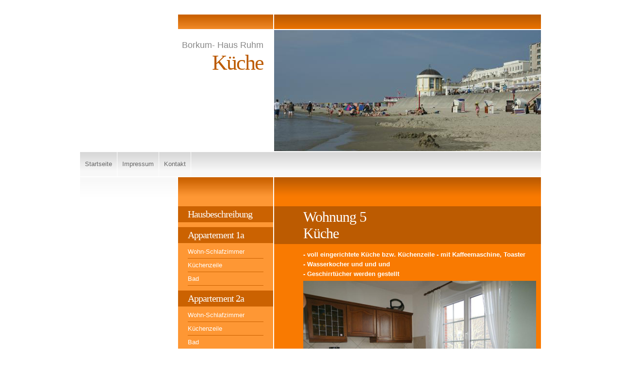

--- FILE ---
content_type: text/html
request_url: https://urlaub-borkum.de/wohnung5/kueche/index.html
body_size: 1401
content:
<!DOCTYPE html PUBLIC "-//W3C//DTD XHTML 1.0 Transitional//EN" "http://www.w3.org/TR/xhtml1/DTD/xhtml1-transitional.dtd">

<html xmlns="http://www.w3.org/1999/xhtml" xml:lang="de" lang="de">
<head>
<title>K&uuml;che</title>
<meta http-equiv="X-UA-Compatible" content="IE=EmulateIE7" />
<meta http-equiv="content-language" content="de" />
<meta http-equiv="content-type" content="text/html; charset=ISO-8859-1" />
<meta http-equiv="expires" content="0" />
<meta name="author" content="" />
<meta name="description" content="" />
<meta name="keywords" lang="de" content="" />
<meta name="generator" content="SIQUANDO Web 9 (#8803-1693)" />
<link rel="stylesheet" type="text/css" href="../../assets/sf.css" />
<link rel="stylesheet" type="text/css" href="../../assets/sd.css" />
<link rel="stylesheet" type="text/css" href="../../assets/sc.css" />
<script type="text/javascript" src="../../assets/jq.js"></script>
</head>

<body>

<table cellpadding="0" cellspacing="0" border="0" align="center">

<tr>
<td><div id="topl">
</div>
</td>
<td><div id="topc"></div></td>
<td><div id="topr"></div></td>
</tr>

<tr>
<td colspan="2">
<div id="midl">
<h1>Borkum- Haus Ruhm</h1>
<h2>K&uuml;che</h2>
</div>
</td>
<td><div id="midr"></div></td>
</tr>

<tr>
<td colspan="3"><div id="common"><a href="../../index.html">Startseite</a><a  href="../../impressum.html">Impressum</a><a  href="../../kontakt.html">Kontakt</a></div></td>
</tr>

<tr>
<td id="tdsidebar">
<div id="sidebar">

</div>
</td>
<td id="tdnav">
<div id="nav">

<a class="maintopic" href="../../hausbeschreibung/index.html">Hausbeschreibung</a>
<a class="maintopic" href="../../appartement-1a/index.html">Appartement 1a</a>
<a  class="topic" href="../../appartement-1a/wohn-schlafzimmer/index.html">Wohn-Schlafzimmer</a>
<a  class="topic" href="../../appartement-1a/kuechenzeile/index.html">K&uuml;chenzeile</a>
<a  class="topic" href="../../appartement-1a/bad/index.html">Bad</a>
<a class="maintopic" href="../../appartement-2a/index.html">Appartement 2a</a>
<a  class="topic" href="../../appartement-2a/wohn-schlafzimmer/index.html">Wohn-Schlafzimmer</a>
<a  class="topic" href="../../appartement-2a/kuechenzeile/index.html">K&uuml;chenzeile</a>
<a  class="topic" href="../../appartement-2a/bad/index.html">Bad</a>
<a class="maintopic" href="../../wohnung1/index.html">Wohnung 1</a>
<a  class="topic" href="../../wohnung1/wohnzimmer/index.html">Wohnzimmer</a>
<a  class="topic" href="../../wohnung1/kueche/index.html">K&uuml;che</a>
<a  class="topic" href="../../wohnung1/schlafzimmer/index.html">Schlafzimmer</a>
<a  class="topic" href="../../wohnung1/bad/index.html">Bad</a>
<a class="maintopic" href="../../wohnung2/index.html">Wohnung 2</a>
<a  class="topic" href="../../wohnung2/wohnzimmer/index.html">Wohnzimmer</a>
<a  class="topic" href="../../wohnung2/kueche/index.html">K&uuml;che</a>
<a  class="topic" href="../../wohnung2/schlafzimmer/index.html">Schlafzimmer</a>
<a  class="topic" href="../../wohnung2/bad/index.html">Bad</a>
<a class="maintopic" href="../../wohnung3/index.html">Wohnung 3</a>
<a  class="topic" href="../../wohnung3/wohnzimmer/index.html">Wohnzimmer</a>
<a  class="topic" href="../../wohnung3/kueche/index.html">K&uuml;che</a>
<a  class="topic" href="../../wohnung3/schlafzimmer/index.html">Schlafzimmer</a>
<a  class="topic" href="../../wohnung3/bad/index.html">Bad</a>
<a class="maintopic" href="../../wohnung4/index.html">Wohnung 4</a>
<a  class="topic" href="../../wohnung4/wohnzimmer/index.html">Wohnzimmer</a>
<a  class="topic" href="../../wohnung4/kueche/index.html">K&uuml;che</a>
<a  class="topic" href="../../wohnung4/schlafzimmer/index.html">Schlafzimmer</a>
<a  class="topic" href="../../wohnung4/bad/index.html">Bad</a>
<a class="maintopic" href="../index.html">Wohnung 5</a>
<a  class="topic" href="../wohnzimmer/index.html">Wohnzimmer</a>
<a style="font-weight: bold;"  class="topic" href="./index.html">K&uuml;che</a>
<a  class="topic" href="../schlafzimmer/index.html">Schlafzimmer</a>
<a  class="topic" href="../einzelzimmer/index.html">Einzelzimmer</a>
<a  class="topic" href="../kindnerzimmer/index.html">Kindnerzimmer</a>
<a  class="topic" href="../bad/index.html">Bad</a>
<a class="maintopic" href="../../borkum/index.html">Borkum</a>
<a class="maintopic" href="../../preise/index.html">Preise</a>
<a class="maintopic" href="../../lage/index.html">Lage</a>
<a class="maintopic" href="../../kontakt/index.html">Kontakt</a>
<a class="maintopic" href="../../datenschutzbestimmung/index.html">Datenschutz</a>
</div>
</td>
<td id="tdcontent">
<div id="content"><h2><a name="0000019b0108cb625"></a>Wohnung 5<br />
  K&uuml;che
</h2>
<p style="" ><strong><strong>- voll eingerichtete K&uuml;che bzw. K&uuml;chenzeile - mit Kaffeemaschine, Toaster<br />
  - Wasserkocher und und un</strong><strong>d</strong></strong> <strong><strong><br />
  -</strong>&nbsp;Geschirrt&uuml;cher werden gestellt</strong></p>
<p style="" ><img src="Borkum Ruhm (22).jpg" width="480" height="321" alt="Borkum Ruhm" /></p>
<p style="" >&nbsp;</p>
<p style="" ><img src="Borkum Ruhm (23).jpg" width="480" height="321" alt="Borkum Ruhm" /></p>
<p style="" >&nbsp;</p>
<p style="" ><img src="Borkum Ruhm (48).jpg" width="480" height="361" alt="Borkum Ruhm" /></p>
<p style="" >&nbsp;</p>
<p style="" >- mit Essecke</p>
<p style="" >&nbsp;</p>
<div id="more">
  <h4><a href="http://www.fotograf-jmb.de" target="_blank">&copy;1985 - 2024 J&uuml;rgen Michael B&uuml;nzow</a></h4>

</div></div>
</td>
</tr>

<tr>
<td><div id="bottoml"></div></td>
<td><div id="bottomc"></div></td>
<td><div id="bottomr"></div></td>
</tr>

</table>

</body>
</html>
